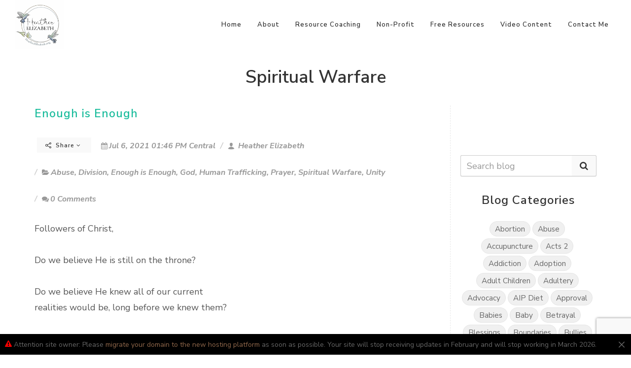

--- FILE ---
content_type: text/html; charset=utf-8
request_url: https://www.google.com/recaptcha/enterprise/anchor?ar=1&k=6Ldfn_cqAAAAAH3ePmVH8aePMP8uzJB1RbvKCjZR&co=aHR0cHM6Ly9oZWF0aGVyZWxpemFiZXRoLm9yZzo0NDM.&hl=en&v=N67nZn4AqZkNcbeMu4prBgzg&size=invisible&anchor-ms=20000&execute-ms=30000&cb=v7nxrso9j2jb
body_size: 48740
content:
<!DOCTYPE HTML><html dir="ltr" lang="en"><head><meta http-equiv="Content-Type" content="text/html; charset=UTF-8">
<meta http-equiv="X-UA-Compatible" content="IE=edge">
<title>reCAPTCHA</title>
<style type="text/css">
/* cyrillic-ext */
@font-face {
  font-family: 'Roboto';
  font-style: normal;
  font-weight: 400;
  font-stretch: 100%;
  src: url(//fonts.gstatic.com/s/roboto/v48/KFO7CnqEu92Fr1ME7kSn66aGLdTylUAMa3GUBHMdazTgWw.woff2) format('woff2');
  unicode-range: U+0460-052F, U+1C80-1C8A, U+20B4, U+2DE0-2DFF, U+A640-A69F, U+FE2E-FE2F;
}
/* cyrillic */
@font-face {
  font-family: 'Roboto';
  font-style: normal;
  font-weight: 400;
  font-stretch: 100%;
  src: url(//fonts.gstatic.com/s/roboto/v48/KFO7CnqEu92Fr1ME7kSn66aGLdTylUAMa3iUBHMdazTgWw.woff2) format('woff2');
  unicode-range: U+0301, U+0400-045F, U+0490-0491, U+04B0-04B1, U+2116;
}
/* greek-ext */
@font-face {
  font-family: 'Roboto';
  font-style: normal;
  font-weight: 400;
  font-stretch: 100%;
  src: url(//fonts.gstatic.com/s/roboto/v48/KFO7CnqEu92Fr1ME7kSn66aGLdTylUAMa3CUBHMdazTgWw.woff2) format('woff2');
  unicode-range: U+1F00-1FFF;
}
/* greek */
@font-face {
  font-family: 'Roboto';
  font-style: normal;
  font-weight: 400;
  font-stretch: 100%;
  src: url(//fonts.gstatic.com/s/roboto/v48/KFO7CnqEu92Fr1ME7kSn66aGLdTylUAMa3-UBHMdazTgWw.woff2) format('woff2');
  unicode-range: U+0370-0377, U+037A-037F, U+0384-038A, U+038C, U+038E-03A1, U+03A3-03FF;
}
/* math */
@font-face {
  font-family: 'Roboto';
  font-style: normal;
  font-weight: 400;
  font-stretch: 100%;
  src: url(//fonts.gstatic.com/s/roboto/v48/KFO7CnqEu92Fr1ME7kSn66aGLdTylUAMawCUBHMdazTgWw.woff2) format('woff2');
  unicode-range: U+0302-0303, U+0305, U+0307-0308, U+0310, U+0312, U+0315, U+031A, U+0326-0327, U+032C, U+032F-0330, U+0332-0333, U+0338, U+033A, U+0346, U+034D, U+0391-03A1, U+03A3-03A9, U+03B1-03C9, U+03D1, U+03D5-03D6, U+03F0-03F1, U+03F4-03F5, U+2016-2017, U+2034-2038, U+203C, U+2040, U+2043, U+2047, U+2050, U+2057, U+205F, U+2070-2071, U+2074-208E, U+2090-209C, U+20D0-20DC, U+20E1, U+20E5-20EF, U+2100-2112, U+2114-2115, U+2117-2121, U+2123-214F, U+2190, U+2192, U+2194-21AE, U+21B0-21E5, U+21F1-21F2, U+21F4-2211, U+2213-2214, U+2216-22FF, U+2308-230B, U+2310, U+2319, U+231C-2321, U+2336-237A, U+237C, U+2395, U+239B-23B7, U+23D0, U+23DC-23E1, U+2474-2475, U+25AF, U+25B3, U+25B7, U+25BD, U+25C1, U+25CA, U+25CC, U+25FB, U+266D-266F, U+27C0-27FF, U+2900-2AFF, U+2B0E-2B11, U+2B30-2B4C, U+2BFE, U+3030, U+FF5B, U+FF5D, U+1D400-1D7FF, U+1EE00-1EEFF;
}
/* symbols */
@font-face {
  font-family: 'Roboto';
  font-style: normal;
  font-weight: 400;
  font-stretch: 100%;
  src: url(//fonts.gstatic.com/s/roboto/v48/KFO7CnqEu92Fr1ME7kSn66aGLdTylUAMaxKUBHMdazTgWw.woff2) format('woff2');
  unicode-range: U+0001-000C, U+000E-001F, U+007F-009F, U+20DD-20E0, U+20E2-20E4, U+2150-218F, U+2190, U+2192, U+2194-2199, U+21AF, U+21E6-21F0, U+21F3, U+2218-2219, U+2299, U+22C4-22C6, U+2300-243F, U+2440-244A, U+2460-24FF, U+25A0-27BF, U+2800-28FF, U+2921-2922, U+2981, U+29BF, U+29EB, U+2B00-2BFF, U+4DC0-4DFF, U+FFF9-FFFB, U+10140-1018E, U+10190-1019C, U+101A0, U+101D0-101FD, U+102E0-102FB, U+10E60-10E7E, U+1D2C0-1D2D3, U+1D2E0-1D37F, U+1F000-1F0FF, U+1F100-1F1AD, U+1F1E6-1F1FF, U+1F30D-1F30F, U+1F315, U+1F31C, U+1F31E, U+1F320-1F32C, U+1F336, U+1F378, U+1F37D, U+1F382, U+1F393-1F39F, U+1F3A7-1F3A8, U+1F3AC-1F3AF, U+1F3C2, U+1F3C4-1F3C6, U+1F3CA-1F3CE, U+1F3D4-1F3E0, U+1F3ED, U+1F3F1-1F3F3, U+1F3F5-1F3F7, U+1F408, U+1F415, U+1F41F, U+1F426, U+1F43F, U+1F441-1F442, U+1F444, U+1F446-1F449, U+1F44C-1F44E, U+1F453, U+1F46A, U+1F47D, U+1F4A3, U+1F4B0, U+1F4B3, U+1F4B9, U+1F4BB, U+1F4BF, U+1F4C8-1F4CB, U+1F4D6, U+1F4DA, U+1F4DF, U+1F4E3-1F4E6, U+1F4EA-1F4ED, U+1F4F7, U+1F4F9-1F4FB, U+1F4FD-1F4FE, U+1F503, U+1F507-1F50B, U+1F50D, U+1F512-1F513, U+1F53E-1F54A, U+1F54F-1F5FA, U+1F610, U+1F650-1F67F, U+1F687, U+1F68D, U+1F691, U+1F694, U+1F698, U+1F6AD, U+1F6B2, U+1F6B9-1F6BA, U+1F6BC, U+1F6C6-1F6CF, U+1F6D3-1F6D7, U+1F6E0-1F6EA, U+1F6F0-1F6F3, U+1F6F7-1F6FC, U+1F700-1F7FF, U+1F800-1F80B, U+1F810-1F847, U+1F850-1F859, U+1F860-1F887, U+1F890-1F8AD, U+1F8B0-1F8BB, U+1F8C0-1F8C1, U+1F900-1F90B, U+1F93B, U+1F946, U+1F984, U+1F996, U+1F9E9, U+1FA00-1FA6F, U+1FA70-1FA7C, U+1FA80-1FA89, U+1FA8F-1FAC6, U+1FACE-1FADC, U+1FADF-1FAE9, U+1FAF0-1FAF8, U+1FB00-1FBFF;
}
/* vietnamese */
@font-face {
  font-family: 'Roboto';
  font-style: normal;
  font-weight: 400;
  font-stretch: 100%;
  src: url(//fonts.gstatic.com/s/roboto/v48/KFO7CnqEu92Fr1ME7kSn66aGLdTylUAMa3OUBHMdazTgWw.woff2) format('woff2');
  unicode-range: U+0102-0103, U+0110-0111, U+0128-0129, U+0168-0169, U+01A0-01A1, U+01AF-01B0, U+0300-0301, U+0303-0304, U+0308-0309, U+0323, U+0329, U+1EA0-1EF9, U+20AB;
}
/* latin-ext */
@font-face {
  font-family: 'Roboto';
  font-style: normal;
  font-weight: 400;
  font-stretch: 100%;
  src: url(//fonts.gstatic.com/s/roboto/v48/KFO7CnqEu92Fr1ME7kSn66aGLdTylUAMa3KUBHMdazTgWw.woff2) format('woff2');
  unicode-range: U+0100-02BA, U+02BD-02C5, U+02C7-02CC, U+02CE-02D7, U+02DD-02FF, U+0304, U+0308, U+0329, U+1D00-1DBF, U+1E00-1E9F, U+1EF2-1EFF, U+2020, U+20A0-20AB, U+20AD-20C0, U+2113, U+2C60-2C7F, U+A720-A7FF;
}
/* latin */
@font-face {
  font-family: 'Roboto';
  font-style: normal;
  font-weight: 400;
  font-stretch: 100%;
  src: url(//fonts.gstatic.com/s/roboto/v48/KFO7CnqEu92Fr1ME7kSn66aGLdTylUAMa3yUBHMdazQ.woff2) format('woff2');
  unicode-range: U+0000-00FF, U+0131, U+0152-0153, U+02BB-02BC, U+02C6, U+02DA, U+02DC, U+0304, U+0308, U+0329, U+2000-206F, U+20AC, U+2122, U+2191, U+2193, U+2212, U+2215, U+FEFF, U+FFFD;
}
/* cyrillic-ext */
@font-face {
  font-family: 'Roboto';
  font-style: normal;
  font-weight: 500;
  font-stretch: 100%;
  src: url(//fonts.gstatic.com/s/roboto/v48/KFO7CnqEu92Fr1ME7kSn66aGLdTylUAMa3GUBHMdazTgWw.woff2) format('woff2');
  unicode-range: U+0460-052F, U+1C80-1C8A, U+20B4, U+2DE0-2DFF, U+A640-A69F, U+FE2E-FE2F;
}
/* cyrillic */
@font-face {
  font-family: 'Roboto';
  font-style: normal;
  font-weight: 500;
  font-stretch: 100%;
  src: url(//fonts.gstatic.com/s/roboto/v48/KFO7CnqEu92Fr1ME7kSn66aGLdTylUAMa3iUBHMdazTgWw.woff2) format('woff2');
  unicode-range: U+0301, U+0400-045F, U+0490-0491, U+04B0-04B1, U+2116;
}
/* greek-ext */
@font-face {
  font-family: 'Roboto';
  font-style: normal;
  font-weight: 500;
  font-stretch: 100%;
  src: url(//fonts.gstatic.com/s/roboto/v48/KFO7CnqEu92Fr1ME7kSn66aGLdTylUAMa3CUBHMdazTgWw.woff2) format('woff2');
  unicode-range: U+1F00-1FFF;
}
/* greek */
@font-face {
  font-family: 'Roboto';
  font-style: normal;
  font-weight: 500;
  font-stretch: 100%;
  src: url(//fonts.gstatic.com/s/roboto/v48/KFO7CnqEu92Fr1ME7kSn66aGLdTylUAMa3-UBHMdazTgWw.woff2) format('woff2');
  unicode-range: U+0370-0377, U+037A-037F, U+0384-038A, U+038C, U+038E-03A1, U+03A3-03FF;
}
/* math */
@font-face {
  font-family: 'Roboto';
  font-style: normal;
  font-weight: 500;
  font-stretch: 100%;
  src: url(//fonts.gstatic.com/s/roboto/v48/KFO7CnqEu92Fr1ME7kSn66aGLdTylUAMawCUBHMdazTgWw.woff2) format('woff2');
  unicode-range: U+0302-0303, U+0305, U+0307-0308, U+0310, U+0312, U+0315, U+031A, U+0326-0327, U+032C, U+032F-0330, U+0332-0333, U+0338, U+033A, U+0346, U+034D, U+0391-03A1, U+03A3-03A9, U+03B1-03C9, U+03D1, U+03D5-03D6, U+03F0-03F1, U+03F4-03F5, U+2016-2017, U+2034-2038, U+203C, U+2040, U+2043, U+2047, U+2050, U+2057, U+205F, U+2070-2071, U+2074-208E, U+2090-209C, U+20D0-20DC, U+20E1, U+20E5-20EF, U+2100-2112, U+2114-2115, U+2117-2121, U+2123-214F, U+2190, U+2192, U+2194-21AE, U+21B0-21E5, U+21F1-21F2, U+21F4-2211, U+2213-2214, U+2216-22FF, U+2308-230B, U+2310, U+2319, U+231C-2321, U+2336-237A, U+237C, U+2395, U+239B-23B7, U+23D0, U+23DC-23E1, U+2474-2475, U+25AF, U+25B3, U+25B7, U+25BD, U+25C1, U+25CA, U+25CC, U+25FB, U+266D-266F, U+27C0-27FF, U+2900-2AFF, U+2B0E-2B11, U+2B30-2B4C, U+2BFE, U+3030, U+FF5B, U+FF5D, U+1D400-1D7FF, U+1EE00-1EEFF;
}
/* symbols */
@font-face {
  font-family: 'Roboto';
  font-style: normal;
  font-weight: 500;
  font-stretch: 100%;
  src: url(//fonts.gstatic.com/s/roboto/v48/KFO7CnqEu92Fr1ME7kSn66aGLdTylUAMaxKUBHMdazTgWw.woff2) format('woff2');
  unicode-range: U+0001-000C, U+000E-001F, U+007F-009F, U+20DD-20E0, U+20E2-20E4, U+2150-218F, U+2190, U+2192, U+2194-2199, U+21AF, U+21E6-21F0, U+21F3, U+2218-2219, U+2299, U+22C4-22C6, U+2300-243F, U+2440-244A, U+2460-24FF, U+25A0-27BF, U+2800-28FF, U+2921-2922, U+2981, U+29BF, U+29EB, U+2B00-2BFF, U+4DC0-4DFF, U+FFF9-FFFB, U+10140-1018E, U+10190-1019C, U+101A0, U+101D0-101FD, U+102E0-102FB, U+10E60-10E7E, U+1D2C0-1D2D3, U+1D2E0-1D37F, U+1F000-1F0FF, U+1F100-1F1AD, U+1F1E6-1F1FF, U+1F30D-1F30F, U+1F315, U+1F31C, U+1F31E, U+1F320-1F32C, U+1F336, U+1F378, U+1F37D, U+1F382, U+1F393-1F39F, U+1F3A7-1F3A8, U+1F3AC-1F3AF, U+1F3C2, U+1F3C4-1F3C6, U+1F3CA-1F3CE, U+1F3D4-1F3E0, U+1F3ED, U+1F3F1-1F3F3, U+1F3F5-1F3F7, U+1F408, U+1F415, U+1F41F, U+1F426, U+1F43F, U+1F441-1F442, U+1F444, U+1F446-1F449, U+1F44C-1F44E, U+1F453, U+1F46A, U+1F47D, U+1F4A3, U+1F4B0, U+1F4B3, U+1F4B9, U+1F4BB, U+1F4BF, U+1F4C8-1F4CB, U+1F4D6, U+1F4DA, U+1F4DF, U+1F4E3-1F4E6, U+1F4EA-1F4ED, U+1F4F7, U+1F4F9-1F4FB, U+1F4FD-1F4FE, U+1F503, U+1F507-1F50B, U+1F50D, U+1F512-1F513, U+1F53E-1F54A, U+1F54F-1F5FA, U+1F610, U+1F650-1F67F, U+1F687, U+1F68D, U+1F691, U+1F694, U+1F698, U+1F6AD, U+1F6B2, U+1F6B9-1F6BA, U+1F6BC, U+1F6C6-1F6CF, U+1F6D3-1F6D7, U+1F6E0-1F6EA, U+1F6F0-1F6F3, U+1F6F7-1F6FC, U+1F700-1F7FF, U+1F800-1F80B, U+1F810-1F847, U+1F850-1F859, U+1F860-1F887, U+1F890-1F8AD, U+1F8B0-1F8BB, U+1F8C0-1F8C1, U+1F900-1F90B, U+1F93B, U+1F946, U+1F984, U+1F996, U+1F9E9, U+1FA00-1FA6F, U+1FA70-1FA7C, U+1FA80-1FA89, U+1FA8F-1FAC6, U+1FACE-1FADC, U+1FADF-1FAE9, U+1FAF0-1FAF8, U+1FB00-1FBFF;
}
/* vietnamese */
@font-face {
  font-family: 'Roboto';
  font-style: normal;
  font-weight: 500;
  font-stretch: 100%;
  src: url(//fonts.gstatic.com/s/roboto/v48/KFO7CnqEu92Fr1ME7kSn66aGLdTylUAMa3OUBHMdazTgWw.woff2) format('woff2');
  unicode-range: U+0102-0103, U+0110-0111, U+0128-0129, U+0168-0169, U+01A0-01A1, U+01AF-01B0, U+0300-0301, U+0303-0304, U+0308-0309, U+0323, U+0329, U+1EA0-1EF9, U+20AB;
}
/* latin-ext */
@font-face {
  font-family: 'Roboto';
  font-style: normal;
  font-weight: 500;
  font-stretch: 100%;
  src: url(//fonts.gstatic.com/s/roboto/v48/KFO7CnqEu92Fr1ME7kSn66aGLdTylUAMa3KUBHMdazTgWw.woff2) format('woff2');
  unicode-range: U+0100-02BA, U+02BD-02C5, U+02C7-02CC, U+02CE-02D7, U+02DD-02FF, U+0304, U+0308, U+0329, U+1D00-1DBF, U+1E00-1E9F, U+1EF2-1EFF, U+2020, U+20A0-20AB, U+20AD-20C0, U+2113, U+2C60-2C7F, U+A720-A7FF;
}
/* latin */
@font-face {
  font-family: 'Roboto';
  font-style: normal;
  font-weight: 500;
  font-stretch: 100%;
  src: url(//fonts.gstatic.com/s/roboto/v48/KFO7CnqEu92Fr1ME7kSn66aGLdTylUAMa3yUBHMdazQ.woff2) format('woff2');
  unicode-range: U+0000-00FF, U+0131, U+0152-0153, U+02BB-02BC, U+02C6, U+02DA, U+02DC, U+0304, U+0308, U+0329, U+2000-206F, U+20AC, U+2122, U+2191, U+2193, U+2212, U+2215, U+FEFF, U+FFFD;
}
/* cyrillic-ext */
@font-face {
  font-family: 'Roboto';
  font-style: normal;
  font-weight: 900;
  font-stretch: 100%;
  src: url(//fonts.gstatic.com/s/roboto/v48/KFO7CnqEu92Fr1ME7kSn66aGLdTylUAMa3GUBHMdazTgWw.woff2) format('woff2');
  unicode-range: U+0460-052F, U+1C80-1C8A, U+20B4, U+2DE0-2DFF, U+A640-A69F, U+FE2E-FE2F;
}
/* cyrillic */
@font-face {
  font-family: 'Roboto';
  font-style: normal;
  font-weight: 900;
  font-stretch: 100%;
  src: url(//fonts.gstatic.com/s/roboto/v48/KFO7CnqEu92Fr1ME7kSn66aGLdTylUAMa3iUBHMdazTgWw.woff2) format('woff2');
  unicode-range: U+0301, U+0400-045F, U+0490-0491, U+04B0-04B1, U+2116;
}
/* greek-ext */
@font-face {
  font-family: 'Roboto';
  font-style: normal;
  font-weight: 900;
  font-stretch: 100%;
  src: url(//fonts.gstatic.com/s/roboto/v48/KFO7CnqEu92Fr1ME7kSn66aGLdTylUAMa3CUBHMdazTgWw.woff2) format('woff2');
  unicode-range: U+1F00-1FFF;
}
/* greek */
@font-face {
  font-family: 'Roboto';
  font-style: normal;
  font-weight: 900;
  font-stretch: 100%;
  src: url(//fonts.gstatic.com/s/roboto/v48/KFO7CnqEu92Fr1ME7kSn66aGLdTylUAMa3-UBHMdazTgWw.woff2) format('woff2');
  unicode-range: U+0370-0377, U+037A-037F, U+0384-038A, U+038C, U+038E-03A1, U+03A3-03FF;
}
/* math */
@font-face {
  font-family: 'Roboto';
  font-style: normal;
  font-weight: 900;
  font-stretch: 100%;
  src: url(//fonts.gstatic.com/s/roboto/v48/KFO7CnqEu92Fr1ME7kSn66aGLdTylUAMawCUBHMdazTgWw.woff2) format('woff2');
  unicode-range: U+0302-0303, U+0305, U+0307-0308, U+0310, U+0312, U+0315, U+031A, U+0326-0327, U+032C, U+032F-0330, U+0332-0333, U+0338, U+033A, U+0346, U+034D, U+0391-03A1, U+03A3-03A9, U+03B1-03C9, U+03D1, U+03D5-03D6, U+03F0-03F1, U+03F4-03F5, U+2016-2017, U+2034-2038, U+203C, U+2040, U+2043, U+2047, U+2050, U+2057, U+205F, U+2070-2071, U+2074-208E, U+2090-209C, U+20D0-20DC, U+20E1, U+20E5-20EF, U+2100-2112, U+2114-2115, U+2117-2121, U+2123-214F, U+2190, U+2192, U+2194-21AE, U+21B0-21E5, U+21F1-21F2, U+21F4-2211, U+2213-2214, U+2216-22FF, U+2308-230B, U+2310, U+2319, U+231C-2321, U+2336-237A, U+237C, U+2395, U+239B-23B7, U+23D0, U+23DC-23E1, U+2474-2475, U+25AF, U+25B3, U+25B7, U+25BD, U+25C1, U+25CA, U+25CC, U+25FB, U+266D-266F, U+27C0-27FF, U+2900-2AFF, U+2B0E-2B11, U+2B30-2B4C, U+2BFE, U+3030, U+FF5B, U+FF5D, U+1D400-1D7FF, U+1EE00-1EEFF;
}
/* symbols */
@font-face {
  font-family: 'Roboto';
  font-style: normal;
  font-weight: 900;
  font-stretch: 100%;
  src: url(//fonts.gstatic.com/s/roboto/v48/KFO7CnqEu92Fr1ME7kSn66aGLdTylUAMaxKUBHMdazTgWw.woff2) format('woff2');
  unicode-range: U+0001-000C, U+000E-001F, U+007F-009F, U+20DD-20E0, U+20E2-20E4, U+2150-218F, U+2190, U+2192, U+2194-2199, U+21AF, U+21E6-21F0, U+21F3, U+2218-2219, U+2299, U+22C4-22C6, U+2300-243F, U+2440-244A, U+2460-24FF, U+25A0-27BF, U+2800-28FF, U+2921-2922, U+2981, U+29BF, U+29EB, U+2B00-2BFF, U+4DC0-4DFF, U+FFF9-FFFB, U+10140-1018E, U+10190-1019C, U+101A0, U+101D0-101FD, U+102E0-102FB, U+10E60-10E7E, U+1D2C0-1D2D3, U+1D2E0-1D37F, U+1F000-1F0FF, U+1F100-1F1AD, U+1F1E6-1F1FF, U+1F30D-1F30F, U+1F315, U+1F31C, U+1F31E, U+1F320-1F32C, U+1F336, U+1F378, U+1F37D, U+1F382, U+1F393-1F39F, U+1F3A7-1F3A8, U+1F3AC-1F3AF, U+1F3C2, U+1F3C4-1F3C6, U+1F3CA-1F3CE, U+1F3D4-1F3E0, U+1F3ED, U+1F3F1-1F3F3, U+1F3F5-1F3F7, U+1F408, U+1F415, U+1F41F, U+1F426, U+1F43F, U+1F441-1F442, U+1F444, U+1F446-1F449, U+1F44C-1F44E, U+1F453, U+1F46A, U+1F47D, U+1F4A3, U+1F4B0, U+1F4B3, U+1F4B9, U+1F4BB, U+1F4BF, U+1F4C8-1F4CB, U+1F4D6, U+1F4DA, U+1F4DF, U+1F4E3-1F4E6, U+1F4EA-1F4ED, U+1F4F7, U+1F4F9-1F4FB, U+1F4FD-1F4FE, U+1F503, U+1F507-1F50B, U+1F50D, U+1F512-1F513, U+1F53E-1F54A, U+1F54F-1F5FA, U+1F610, U+1F650-1F67F, U+1F687, U+1F68D, U+1F691, U+1F694, U+1F698, U+1F6AD, U+1F6B2, U+1F6B9-1F6BA, U+1F6BC, U+1F6C6-1F6CF, U+1F6D3-1F6D7, U+1F6E0-1F6EA, U+1F6F0-1F6F3, U+1F6F7-1F6FC, U+1F700-1F7FF, U+1F800-1F80B, U+1F810-1F847, U+1F850-1F859, U+1F860-1F887, U+1F890-1F8AD, U+1F8B0-1F8BB, U+1F8C0-1F8C1, U+1F900-1F90B, U+1F93B, U+1F946, U+1F984, U+1F996, U+1F9E9, U+1FA00-1FA6F, U+1FA70-1FA7C, U+1FA80-1FA89, U+1FA8F-1FAC6, U+1FACE-1FADC, U+1FADF-1FAE9, U+1FAF0-1FAF8, U+1FB00-1FBFF;
}
/* vietnamese */
@font-face {
  font-family: 'Roboto';
  font-style: normal;
  font-weight: 900;
  font-stretch: 100%;
  src: url(//fonts.gstatic.com/s/roboto/v48/KFO7CnqEu92Fr1ME7kSn66aGLdTylUAMa3OUBHMdazTgWw.woff2) format('woff2');
  unicode-range: U+0102-0103, U+0110-0111, U+0128-0129, U+0168-0169, U+01A0-01A1, U+01AF-01B0, U+0300-0301, U+0303-0304, U+0308-0309, U+0323, U+0329, U+1EA0-1EF9, U+20AB;
}
/* latin-ext */
@font-face {
  font-family: 'Roboto';
  font-style: normal;
  font-weight: 900;
  font-stretch: 100%;
  src: url(//fonts.gstatic.com/s/roboto/v48/KFO7CnqEu92Fr1ME7kSn66aGLdTylUAMa3KUBHMdazTgWw.woff2) format('woff2');
  unicode-range: U+0100-02BA, U+02BD-02C5, U+02C7-02CC, U+02CE-02D7, U+02DD-02FF, U+0304, U+0308, U+0329, U+1D00-1DBF, U+1E00-1E9F, U+1EF2-1EFF, U+2020, U+20A0-20AB, U+20AD-20C0, U+2113, U+2C60-2C7F, U+A720-A7FF;
}
/* latin */
@font-face {
  font-family: 'Roboto';
  font-style: normal;
  font-weight: 900;
  font-stretch: 100%;
  src: url(//fonts.gstatic.com/s/roboto/v48/KFO7CnqEu92Fr1ME7kSn66aGLdTylUAMa3yUBHMdazQ.woff2) format('woff2');
  unicode-range: U+0000-00FF, U+0131, U+0152-0153, U+02BB-02BC, U+02C6, U+02DA, U+02DC, U+0304, U+0308, U+0329, U+2000-206F, U+20AC, U+2122, U+2191, U+2193, U+2212, U+2215, U+FEFF, U+FFFD;
}

</style>
<link rel="stylesheet" type="text/css" href="https://www.gstatic.com/recaptcha/releases/N67nZn4AqZkNcbeMu4prBgzg/styles__ltr.css">
<script nonce="PRb2_rz4xdcdejditZnAJw" type="text/javascript">window['__recaptcha_api'] = 'https://www.google.com/recaptcha/enterprise/';</script>
<script type="text/javascript" src="https://www.gstatic.com/recaptcha/releases/N67nZn4AqZkNcbeMu4prBgzg/recaptcha__en.js" nonce="PRb2_rz4xdcdejditZnAJw">
      
    </script></head>
<body><div id="rc-anchor-alert" class="rc-anchor-alert"></div>
<input type="hidden" id="recaptcha-token" value="[base64]">
<script type="text/javascript" nonce="PRb2_rz4xdcdejditZnAJw">
      recaptcha.anchor.Main.init("[\x22ainput\x22,[\x22bgdata\x22,\x22\x22,\[base64]/[base64]/MjU1Ong/[base64]/[base64]/[base64]/[base64]/[base64]/[base64]/[base64]/[base64]/[base64]/[base64]/[base64]/[base64]/[base64]/[base64]/[base64]\\u003d\x22,\[base64]\\u003d\\u003d\x22,\x22w4Jvw7HCgcOww5rCm3h+VxjDrMOjXHxHR8K/w7c1Kn/CisOPwoHChgVFw48yfUkWwowew7LCmMK0wq8OwrTCkcO3wrxiwo4iw6JwB1/DpDJZIBFPw5w/VHxgHMK7wofDgBB5THUnwqLDu8K7Nw8THkYJwoXDpcKdw6bCjMOKwrAGw5nDtcOZwpteeMKYw5HDhMKhwrbCgFxtw5jClMK/b8O/M8Kpw5rDpcORT8O5bDw+VgrDoREFw7IqwrXDg03DqDjCncOKw5TDkT3DscOcfD/Dqht5wq4/O8OrJETDqH/CgGtHEsO2FDbCiStww4DCtD0Kw5HCqR/DoVtgwoJBfhUdwoEUwpt6WCDDpX95dcOsw6sVwr/Dh8KuHMOyaMKlw5rDmsOJZnBmw4PDncK0w4NVw4rCs3PCu8OMw4lKwql8w4/DosOxw5kmQjrCjDgrwpsLw67DucO+wr0KNn1wwpRhw5HDnRbCusOYw6w6wqxNwogYZcOywp/[base64]/CisOWZT7Crz8/FcKDH1LCp8O5w5IEMcKfw5RyE8KPKcKyw6jDtMKewr7CssOxw4xGcMKIwp4sNSQbwrDCtMOXBzhdegJDwpUPwrdWYcKGRMK4w49zLMKgwrM9w4ZBwpbCsmgsw6Vow70FIXoswobCsERpcMOhw7Jbw64Lw7VrQ8OHw5jDqsKVw4A8RcO7M0PDsSnDs8ORwqHDkk/CqHrDmcKTw6TCmxHDui/DrQXDssKLwrvCv8OdAsKzw7k/[base64]/CsTx9wpDCusOUBMKmwrRnwqtAIsOhw7dUflXCrcOZwr5HY8K3NhjCncOWTigDXUA1eHrCtD53G0fDt8OGUGllPcOpWsKAw5XCiELCrcOGw4MIw5jCl0/Cq8O1SirCksO2c8KhOSrDrE7DoWNZwrh2w5ZTwrnChGbCisK1QkzCicKtEXvDlx/DpRIPw7jDui0Gwpkhw4PCl2gpwpgHe8KbPcORwq/[base64]/EMO5w4Evw5Nhw73CuMKSesOXwpEdw6PDqsOuVEjDoFovw7/[base64]/[base64]/[base64]/DicKqwrzDlQpKOcKDFcKOw4fDg27DisKmZsK+woHCj8K7EUhTwpzClFXDmTjDm05rfMO7VX8uPcOww5/[base64]/[base64]/ChsOPWnFLfcOKwqQ0w4Qtw6rDlcK+GyXDoDleAMOaeBDDl8KcBjbDnsOKPMKRw71KwrrDshDDm3XDnTjDkUzCnVjDlMKKHCcLw4N6w6Y9DMK7R8ORGz9YYyLCnj/DjUnDhXXDo0vClsKowppXwqbCo8KzTFXDpzHCpsKFDyjCs27CrcKqw5EzMcKcWmVnw5PCqXvDoU/[base64]/Cg8KQw47Dv8OZw5MNfBTCh8Kaw5MxZzvDssO/[base64]/V8Obw4UmOjh5NDbCkB8HwqbDqMO6DSXDssKHKQ5eH8ODw6TDt8KMw7zDmxvCv8OzdFrCmsKpwp8ewqnCik7Cu8OmcsK6w5EgOTITwrXDi0t7TyPCkycZQEMgw7AiwrbDusONwrRXGh88Hw8IwqjDoWvCqF8UO8KnACzDt8O0bxXDlC/DrsKWcTd3YMOZw5HDjFwRwq/[base64]/Dl8OcSsOBbcOrLsOnw6vCoifDp8OmOMOKNmrDpCXDhsOGw5/CshJKCcOLwqJfOXdBWXTCsnIdc8KkwqZ2wqYcfFbDnD/CuVITw4p4w7/CgcKQw5/Dh8OtfQBBwpgxQMK2XE0pMw/CpU5hTFUOw5YJakttZlVyTUBXLB08w5k5J3/Cg8OuSsOqwpPDrSDDtsOjWcOEfWlyw5TDkcKHWTskwpYLQcKIw4HCgTHDlsKqMSDCi8KSwrrDjsOtw58iwrjCqsODdUAnw4TCmUjClxzChmMjFAoBXV5pwo7CvcK2wr5Lw6fDsMK/bXzCvsKXSgnDqFbDqG3DlRh+w5sTw73CtB5Nw4XCth9JG1fCojJJWkrDtEMqw47CtcOFOsOXwojCk8KVK8KuZsKhw51nwolEwpvCmXrChhgUwpbCviJpwpPCuwTDrcOpD8O9S1FARcO4PyFcw5zCp8Ouw5IAGsKoazHCsC3DkGrCrsKNJFVia8OAw6XCtC/ChsOZwpTDn15tUVjCj8Ohw7bChsO/wpzCrQ5kwpHDm8OXwoZOw6Ypw5lWAHskwpnDlsKWXijCg8OQYArDnELDj8ONOW9twokCwo9Bw4lHw6zDmgERwoYqLcO9w4Qtwr/DiyUpQcOKwp7DuMOjOsO3L1dRV35EeibDjsOyHMOSFcO3wqILQcOGPMOYTcKtOMKLwqzCnwPDkhVoGiPCp8KAdD/DhcO2w5LCncOaWjHDmsOcWhVxeXrDi2xlwojCvcKtUMOffMOyw5PDtgzCqjBbw5/Dj8KdDhjDoFEHcTjCkxlQCmEUWVzDgDVZw4FIw5olZQEDwrVKaMOvYcKOMcKOw63CrMKuwr7ColnCmTFKw7ZRw7VAISTClA7Dv3MwDsOAw44AdHvCmsO/Z8KSEMOVYMK3F8Omw57Dkm/CoQ/[base64]/DgMOwWitswq/ConXCjibDpMK+VgQ2wpnDtmo5w4LCs1hNQVHCrsOdwoQKwqTDicOxwqAmw4o4IMOMwpzCtmfCh8K4worCpcOywp1nw4ACIxXDnw8jwqhZw4xhJTjCl2obH8OwbDIZUynDtcKwwrvCnVHCgsKMwqAAGcKqKsKTwrUUw7/DqsOAc8KVw4csw5AVw4p3L3zDnhwZwogkwo9swrrDpMObcsOpwpvDrmklw4AcH8O3Uk3DhiNyw4JuPgEzwojCmgJVBsKFTcOVYsKiMsKFd1jCpwnDg8OgPMKKISnCtHzDgcK/GsO/w75cesKDV8KIw7TCu8O6wqMOZcOPwr/DlSLCmsK5wqzDqMOqHGQnKkbDuxHDvTIRV8OXHhXDtMOywqw3Glohwr/CvcOzXgrCkSFtw43CrU92aMKuKMKbw4JVw5VMcA9JwrrDpC3DmcKQJHciRjc4HErCrMO/[base64]/N8Kfw7UswqkMfHpew7tmNMOQw5REw5bDmG88w4JrWsKFZzdYwpjChsO+ScKHwocGMydbKcKFL3PDjRlhwp7CssOmK1zChR3CpcO7DMK6WsKJXcOyw4LCrXM4wqk0w6PDu3rDh8OuTMOxwrTDqsKow4QIwqoBw6Y9IGrCnsKWGcObGcOCXH/CnUrDpcKRw6/[base64]/wobDg8KIw7HCu8O7w6EZw6s3D8O+wq8Tw4heE8OTwpPCmVnCrsOcw5PDs8OaEcKWV8KPwpRBOMOaYMOIXVXCg8Kyw6fDgDnCrcKMwq9JwqbCv8K7wpzCtzBawqXDgcOLNMObWsOsDcOIQMOlw5Vtw4TCncOCw6nDvsOZw7nDssK2WcK/w69+w7NKRsOOw5twwo3ClSYdYAkSw5B8w7lqVyUqS8O4wrnDlMKGw5HChjPDoSYRAsOjVMOUY8Ofw7XCusO9UjLDvG0KFjvDpcOfDMOzIEIkd8O3K2/DlcOCHcK9wrnCscOqGcKtw4TDnE/DgQbCt2HCpsO/[base64]/CksKeFsKpGWbDmcKuAcKqQHEjwp3CucOaQcO5ZQzDr8Kew50/AcKJwqZ9w50AXjt3FsOZD1rDvRHCucOGX8O6KTHCn8Ofwq16wrNqwoLDn8O7wpDDolsvw4sKwoksYcKLHcOgYW4MAcO1w6/Dni0qLSTDgsOCWh5GDcKdexELwrVwE3TDq8KWF8KXcAvDhHzCl34cH8OWwrBCdQ4UHX7DvsO6EVfCscOXwrR1O8K9wpDDm8KISMOETcK6wqbClMKZwpjDrQZMw5jDicOWRMK6BMKYIMK0f2fCm3fDhMO0O8O3QwA7wohFwojCgVfCo2svDsOrHU7Cqg8ywoY/UGPDpyXDtnfDkErCq8OxwqvDlMK0wpXCuB/CjkDDtMOFw7RSHsKXwoAVw4PCtxBpwrxWWC3DtgfCm8KPwrcGUX3CiHfDiMK/[base64]/HMK8KcOIw4DCjcKowqDDhx1xw43Dl0RyI8OYTMKUT8OIVcOnKSVyC8OPw5XCksOowo/[base64]/DlcKtwqbDggLDj3bColbDhMKkw4cFEADDqibDnUTCg8KkI8OdwrRXwoQzXMKzbk1zw55UclhXwrHCrsOqHMOIKDPDvnfCg8OPwqjDlwZcwp/Dv17DoEYPOAbDjGQqSjHDjsOEN8Otw5osw5Esw5UiZW5GCmfDksONw6HCuz9/w7rDtmLDkj3CpcO/w59SdTJzWsOIwpjDl8Khb8K3w7JgwpNQwpt6HMKuwqxyw5cAwqdqCsOUSAB0XsK3w6E7wr/DpsODwrggwpTDgQ/DtUHCucOMGlpYAcO9ZMK3MFJWw5Azwo5dw7Jvwqkywo7CiC/[base64]/CgDprw4t5IV91w4rCgcKMw43CnCM2w5TDucOzKzzCqMKiw4fDu8O7wovCpHHDoMKxdcOuH8KVwonCsMKYw4jDjcKjw7/CosK+wrNmWCAywo7DrkbCgThnTsKQYMKRwpfCisOgw6spwpjDmcKhw5oLUAkTATR0wpROw47DtMOoTsKpIybCvcKMwp/[base64]/VMKPLipyw40qwpvCvzFkUcOdC2XCgcKDaVrCusOoOAVdwrNkw64QccKdwq/CqMO1AMKIaCUrw7fDhMOTw51JK8KGwrIlw5vDiAJ0QMORVyjDjMOyLFbCkXHCr1rDvMKvwp/CgMOuLATCv8KoI01Hw4g7DQFdw4crc2HCjzLDpBUvFcOyBMKSw7LDuRjCqsOsw6/[base64]/DpUDDkRrDiB18w63Ct8KBDjJCwoYtf8ORTsKRw7pPMMO/ZFJKQU91wok2DjjCjSzCjsOzdFXCucKlwpDDnMOYKjwTwr7CpMOlw5XCq3vDuQMCThF1ZMKABMOiJcOlb8OvwqoPw7/DjMOoEsKXJxrDkxZewqlza8OpworCo8KDw5I3woUHQ3vCiWbDnxfDu2bDghpfwodUMzUzaUhbw5ENQMKpwpHDqB7ClMO1En3DtybCvgXCoFFMM3c7XRVxw4N9EcKQS8OgwoR1Vn/CscO9w6HDlQfCmMOuUhh1TWrDhMKVwptJw58Ww5XCtUJ3bsO/[base64]/[base64]/DicOYWi5+w45dPQkmUMKrWsO+E2HCvWPDqsO2w7cZwqpxW3tYw4kSw6LClAPCkiU+RMOPAV0SwppSTsKmKMOBw4vCtDZRwrdcwprCnnbCqX/CtMK4N13DthbCr3BLwr4pQiTDscKRwpUPMsOgw5XDr1zCpnvCuRlJfcOZLMOjasOQXwIoQVVJwr0MwrzDgBMxOcO/wrTDoMKCwrE8ccOyHMKnw6BPw5ERKMKtwqbDgATDjTTCt8OWSFTCqsK1PcKkwq/CkEAxNV7DvgnCksOMw798F8OzGcOqwqhJw6wKd0jCi8O+I8KLEgwFw7HDrHYZwqd6STvCmzBdw4xEwplDw4UjcDLCoQLCi8O1wqXDp8OHwrDDs2PCq8ORw49zw4lHwpAIVsK9YsOtbMKUaX3CjcOMw5HDqgLCtsK5wp8fw43CqC/DhsKQwr/[base64]/[base64]/Dm8O4YcOdw7/CisK2wpjCmsO2wp4oTHI5IhwWR3ddOcOawojCjDbDglYewoRkw5PCh8KQw70Yw6TClMKOeQUQw4cSZ8KUUD/DsMOcB8KqRzxMw7TDuxfDi8KmQ08eM8OvwpjDojUPwqTDusOTw590w53CpwpZNsKwRMOpGnHDhsKGVVVDwqFBfMOrI0nDuUNYwpYRwo09wqR2RC7CsBfDnU/Dp3nDg2vDucKQPidqKwtjwqLCrW4kw5XDg8O7w5A5w57DvcOhRR4zw7dgwr1XX8KPKmLCp0LDtMKfNXpkJGHDhMKRRSTCllUTw5Inw7hFGwEuYmvCusK/ImbCssKnesKzQMOTwpN+esKral4Gw6/Dr3fDkRkIw7AQSR9Xw7RowqTDpV/DjTpmClBtwqHDpMKQw6c6wpkkbMK7wr08worCmMOpw6/DgQ3DncOBw4vChW0IOBHCsMODw59tYcOuw4Rhw5PCvRJyw4B/[base64]/DqxXCj0rDkQsPw7VGwqjCvzzDucKHVcOUwonCi8OVw4kRJ0fDlDRew5xEwr8FwpVKwr5xPsKJGiXCrMKDw4fCvcO5bWZOw6QOeAMFw5LCv1fDgVoxQ8KIOmfDhy/Ck8KXwpDDsSsgw7TCuMKvw5scZsKywovDvU/[base64]/wrHCrENJBlzDihXDpMK8MsO7TlbCpUV/LcKwwrTCrjcJwqvClC7CtsOjU8Khb2EFQsKuwpI7w78HRMKpXMKsFyvDtsK/ZHspwrjCu3lWFcOQw6rDmMOLw6TDicO3w7Jrw4BPwpwKwr03w6nDsGozwrdtIVvDrMOkKcKrwpFnw6/Cqz48wqcaw5fDg1vDtBjCpcKowr1hDcKhE8KqGDvCisKVWMKuw6xbw7/[base64]/w6nDmcK1wr8Ucglgwr3CgcKWd2jCrcK+BMOnLyrDj1QXIyjDosO1amJDY8KpK1vDo8KwCsKgdRbDkXsVw4vDgcOqHsOUw43DiS7CqcKManDCkkV3w7x9wq58wpsFLsO2JAEsXAdCw7osAiXDkMKBa8OHw7/DssKRwoUSOSDDiUrDj3l9OCnCtcOCOsKCwpUvXsKcGMKhZcKgwr8zWTkVXAHCr8KDw60SwpXCpsKMw4YBwoBiw6gYN8KZw7YUdcKWw489Ok/DsjhPMy7Cin3DkyYiwqjDihbDkMK8w4TCuQI3Q8OueFUQWMOUcMOIwqnDvMO/w6Iuw4jCtMOKSm/DqkpjwqzDmnBfUcKEwpgcwobCsCXCn3h4dTUTw7/[base64]/CpMK8AsKEw4nDhsKmwonCnlZMw5F1wrAtw6zCiMOZSE7CtEDCjcKERyRLwqk0wpBaD8OjQzMAw4bCrMOaw6hNNFkCHsKhHsKCJcKeaGRow7p4w5MEYsKkZMK6KsKJTMKLw4hPw6LDscOgw6XClyxjI8Ofw5oXwq/CjsK/wqgnwo1JbHliVsOXw5knw7YIeH3DtnHDm8K6LjjDqcO3wrbClwDDrz5MeQQBDmjDn3PDk8KNRC5fwpHDuMKgICtyGMKEDnEKwoJHwo1/J8OhwoPCkFYFwpA8I3PDiyDDt8O/wo8XH8OvUMOFwpE5eBLDtMK1wp7CiMKzwr/CsMOsdyTCiMOYAMKRwphHJXdDei/CosOTwrfDkMKnwpbClixqAHhOXgbCh8K1asOpUsK9w4PDqsOEw69hW8OBTcKyw5fDmcKPwqzCsjkfHcOVD1EwL8Kuw6gQU8OAZsKZw7XDrsKmcwMqPkLDpcKyWcKYTBQqCl/Ch8O7G0cKJk8Mw55cw5UsWMOjwqpkwrjDpyNZMUDCs8Klw54Dwo0EJBFAw4/DsMKVJ8K+VQvCs8Oaw5bCt8KVw6TDgMKpwrjCoyPDrMKkwrEkwr7Cq8K7D2/[base64]/DqMKMbHY4GMOjKGPDvmsiwrJZb8OTw5dQwo91Hyd2DTthw7IjNcOOw77DtT9MWwLCo8O5a37CksK3w5xwI0lcDFDCkFzCsMKowp7ClMOOMMKow4pTw7XDiMKOAcOdLcOJWGszw6xQF8Kcw610w4XCkQvDp8KuEcKuwo/Crk3Du2TCkcKhY0tKwrg5TifCtQ3CgxDCvMKGASppwr3Dj07CssOqw4TDlcKNcDYPb8KZwpbCqgrDlMKhJU1Zw7gkwqPDlU7DsQZqJ8Omw77CjcK7P1nDvMKDQjbDiMOHZg7CncOtTX/CnmMLEsKyfcOFwp/CqcKBwpTCsnXDpMKKwptcW8Oiw5RWwqXCtSbCqCPDk8OMPhTDpizCssOfFkvDlsOew7/CnlVnA8KrZSnCkMORd8KXUMOvw4kgwqwtw7rCncOlw5nCkMKQwp5/[base64]/Co8ObM8OAwrTDrMO2w6DCjMONfk8yDjPCjjt8McOTwpvDuwPDhzzCjBnCu8OrwocXIDjCv0LDtsKvRsOsw7YYw5Imw7/CiMOEwoJwfjvCkh9ZUAYmwo/Cn8KbUMOPwrLCj31NwrcnDiLDsMOWYcOgLcKGeMKWwq/ChFkIwrnCvsKOw60QwqLCpxrCtcK+M8Klw71lwrHDiCzCoW8IdwzCrcOUw6tsRWnCgEnDs8K/[base64]/DU3Dj2E8wqQowoTCkMKra1Vawo/DmcKcLETDp8Klw5DCokbDjcKDwrMyF8KtwpZ3OSbCqcKOw4bCjmLCk3fDrsKVCF3CrcKDRWjDn8KVw7MXwqfCmiV4wrbCmmTDnhTChMKNw7zDpn18w7rDpMKdwozDg3LCuMKJw4PDqcO/TMK4LiUUHMO7ZklmMUUpw7l/w4zDvg7CnWTChMOWFBvDvDnCrcODFMKBwrnCvcO7w4Eow7XDuHrCgU4UcEUxw7zDkB7DrMOvw73ChsKPesOew4cNfiBswpoiWB4HFSRTQsO4FxHCpsKRLFJfwqstw6/CmcKYWMKycGfCrDROwrIGLWrDr20TQMKKwqbDgW3CmHsnX8KxXCBzw43Dr3Eaw78eXMKwwoDCo8OFPMKZw6zCqlPDgUJ1w4tOwpjDqMObwr09HMKowpLDocKMw4oQBMKtTcOzFVLDox3CiMKMw5ZRZ8OsL8Kfw60hCMKWw7PCj0c3w5jDli/DsjQYDH1WwpAob8KBw5HDoFjDucKhwojDtCY6AcO8csK9DizDuDrCoAVuIz3DuXJSNcOTIzPDvMKGwrV9GG7Cok/DpQ3CmMOYMMKHHMKLw6rDv8O6wrssA2o3wqrCu8OrLcOmMjp6w5YRw4HDmg8Lw7nCo8K5wpjClMOIw7MoPVZEDcOrfsKjw6XDucKBCjDDrsKdw5tFV8K8wo9Hw5gqw5HCq8O7BMKaAjpAWMKrQRrCtMKABnp/wqI1wpxxXsOhY8KJQzYVw6Naw4jDi8KcfBPDlMKgwpnDinAjXsOUYXUuCsOXDGbCrcO/[base64]/CsKww5jCo0g7TH3CpmIkw79mwq3DplXCgRQDw7/[base64]/Cl8O3woPCpsK5EMOhwq5bBcORwpE3w6xwEMKyHQjDiBh6wq7CvcKtw5PDuU3Cu3rCqAZNbcOgRsKkKQPCksOLw5M3wrsWQjDCkxPChMKowq/Ci8K1wqfDpMK4wqvCgHPDkR0DKxrCuSxrw4HDtcO2DTkzEQxzw5/[base64]/wo9jwp7DgsKMw4p2w41mw57ChwduXsKkw6PCsMKmw5/DtyTCu8KuEWQKw4QZGsKZw7RNAHHCjQnClW4Nw7/DkTfDv07Cr8KARsOKwp1zwqjCq33CuWbDg8KEBzLDgMOEBsKFw43DplJoAF/CpsOKW3LCiFpGw73Dl8KYUmHDmcOow4YwwrMFNsKBc8O0YmXCmy/CuTcvwoZ8RFrDv8KOw7fDjsKww47CnMOkwpwgwrx5wqjCgMKZwqfCksOZwr8gwoHCoznCgTN0w7bDtMKywq7DjMO+wp7DlMKRWW3DlsKVW1YECsKyMsKELSvCpMKXw5lfw5TCt8OqwrHDixt9EMKLAcKRwrjCrMKvGUrCpRdCw63CpMK0woTCmcORwrkNw7Zbwp/DksOIwrfDrcOeOcO2HSbDgMOEP8KmdxjDqsK6IQPCscOJZjfClsOvQsK7T8OlwqJZw60EwqQ2w6rDhxzDh8ONaMO2wq7DoQ3Ds1kNDTrDqkYULSnDhB3CkVLCrzDDncKcw7Bsw5jCjMOCwr8iw6AAAnQ5wrg0FcO3SsOJOcKEwoc/w5YUw6LCsTnDrsKMbMK6w6zDv8Ozw4dmSEDCljjCrcOewprDvWM9bCVHwqVvCMKPw5xNVMOywo1LwqNxf8OxMQFCwobCqcKqIsOmwrNSSQzDnQvClhDCpWgIaxTCjVLDpMOLSHI+wpJVwoXCqhhoTwpcbcObI3rClcKjWsKdwpdHacK1w7dzw6PDjsKVw6ovw5A1w6M/ZsK8w4MvNgDDshpaw5g0w4fDmcOTHUwmSsOYESDDhyzCkh07PTYZw4F6woTCgSXDpS/DlWlewofCrTzCh2Jbw4gmwpDCjBHDvsKRw4IeKmI1P8OBw5HCicOuw4bDlcOCw5vCmk4/UsOCw49lw4HDicKWLGNQwojDpWkHR8KYw7zCmcOGBMOZwoQpLMO1KsKFdWVzw7MaRsOcw7XDvxXCisOAXiYnfSAHw5/CjhBxwobCrgZbVcKmw7AjSMOkwpnDrUvCjcO3wpPDmGo/AHXDocKQH3/DrTVAIxzCmcOawrTDj8O3w7DCoTPCgcOHMxHCo8Kzwqg/w4PDg01Xw60BGcKnXsK9wpfDoMK4XURkw7DDgQMcaCVvYsKbw4JsY8Odwo/[base64]/G0dVw7YGOwwhwq4FW8KRasKEVDfDqj7DjMKrw4HDqVjCo8OPLA8AMUzCvcKew6rDhsKIQcOxIcOqw7LCg1/DvcOeIGnCvcKuI8OYwrjDusO5GBjCgHDDlSDCu8OTXsO0NMOSWMOkwpJxFMOuw7zCrsOxXnfCryA7wq/[base64]/[base64]/fMKSwoXCg8KIw4Q5UsK4LcO/wrPCmcK0CHfCqcOMwqJvwoJjw4HCvMOxMWnCiMKiAcKow4zCh8KwwoEKwrofACvDmsKRYX3CrizCglEebV8rXcOJw47CoE1vFFPDpMKALcOPOsOpND0yD2oMAF7CsGfDmMKXw7/Cg8KNwq5cw7rDggPCkQHCuQbCvsOCw5rDjMOZwr8pwqc/JSMNbVRQw6nDnEnDoibChQLDpsOQYiNjAVtpwoAJw7VaTsOcw512PXLDlMK5wpTCicKUUcKGcsKYw4XDiMK8wp/DtGzCtsKKwpTDnsKWI0o1wrTCuMKiw7zDuTJ/wq7DvsKiw5/Ck3xUw6MYAsO3USXCksKmw54lXsO+I0LDulx6OXIpaMKWw4FZLgzDrGvCnTxLOVNgaBXDhcOuwrHCvVrCoBwBcyl+wqQZNnwFwqzChcKEwppHw7Jnwq7DlMKjwpsDw4UAwqjDtBXCujXCjsKtwoHDnxLCiE/Dn8Odwp4NwoFmwpJZKsOkwr7DsSMofMKswoo0KMO8MsO7b8O6UFQrbMKaUcO8NEtgdSpsw6wuwpjDlEwRM8O4W0ITw6FYE3LCnjTDs8Ofwqcqw6bCksKvwrjDvGHDvnU1woAhQMO9w4R8w5TDm8OeMsKIw4fCpxouw7YTOMKqw4QjelAfw63DuMKtGsOZw71ec3/CgsO0bsOow7PCqsObwqhMGMOhw7DCtsKET8OgAgHDpcOowqHClT3DjxzDqMKgwqfCvsKicsOywqjCqsOLWnrCsEHDnyXDlMO0woVYw4HDkCw6w5lQwqgODsKDwo/CilDDksKjBsKrLhdZFMKTOwvCvcOOCzBYKMKCKMKyw41dwrPCghV9L8OGwpEoLAXDicK9wqTDisOkwqQiw6HCnEJoG8K3w4oxYj/[base64]/[base64]/[base64]/Dq8KwBhzDkiTCil0Ea8KWwoV/[base64]/[base64]/[base64]/[base64]/FcK8wrBXZWPCvzzCjMOkB8ONB1jDg18PdwZRwoVzw5rDqMKVwr4jSMOswrVhw7/ClAtHwqvDkCTDtcO9NwBjwo1hFFxnw4zCi2nDtcKqIcKdfDYuXMOzwqDCmSLCqcOAWsKtwoTDvkvDhnQCKcKwAGXCj8K0wpcVw7fDpHDDhkxywqd5dQ/DkcKdG8O7w57DojFOQiwlXMKYRcOpNC/[base64]/MDF0QhsZMw7CnMOFw5J6w4zCkMOKw58LDS1wE2E1IMOiBcKawp5Hd8Kbwro0wrRnwrrDj1/CvknCl8KsZT45w6HDs3RPwoHDv8K1w6o8w5dHPsKKwqoKCMK4w6BHw5/DhMOjG8ONw63Dk8KVGcK7H8O4TcKyK3TCh1HDlGcSw5nCqW4FAkfDvsOQMMOxwpZjwqg2K8OEwq3DncOlRS3Cn3Rww6PDrB/[base64]/w6LDqMO1MDMdAW/DjwBjKh7CjsObWGnDsHrDg1XDoCkYw4RaYhHCpMOoXsKmw5vCusK3woXCvE4mMcK7RDHDj8Kww7TCkg/[base64]/w7HCihQ7w67Cql/Dj2USTnzDrhA0woUiPMOkw4siw7pwwq8vw7wVw61UPsO6w6xQw7rDsjpsGQDDiMK9XcOOecOkw7MZPcOuUBfCu0cUwpTClnHDnVV+wo8Twr0TJDsBDQ7DoDnDncOwPMOaQF3Dj8Kfw49JOwULwqDClMOTBjnDtkIjw7LDh8Kaw4/[base64]/[base64]/Dqio/wpZjFMKQMTZzFsOVw4LCkcOzwprDoMOASsOnwrAIB8K1w6jDpMOLwrbDmFgTdwfDqlsDwrfCiSfDh2o1wpQAEcO6wrPDssOMw4jDj8O8OmDDnAAdw6LDr8ODEsO3w7obw6jCnFvDrQ/CngDDiG8YYMOKd1jDnAdvwonCnWY/w6t5w4o+N3XDu8O2FcOBSMKBSsKJX8KIbsOXXS9LFsK2VMO2bF5Aw6zCpCzCiG7DmiTCilPDvz1mw750GcOTSiMkwr7Dog5TCl7CsHsjwrPDsHvDj8Oow7jCj0JQw67CsTpIwoXCocOTw5/DscKGJzbCu8OsBmEDwrkgw7J0wprDhB/CgQvDhyJoHcKtwotQe8KNw7U2aV/Cm8OHGDslGsK4w7jCuQjCtCJMKHV4wpfCrcOGWsKdw4Row5MFwrpaw7I/a8KAw5/[base64]/CoMKfH8OibGTCosOVwrzDhcK7w6jCuGhbw5IlbTZPwph4QklpBnHDoMK2I2/CrRTCg1nDo8KYHRLCgcO7KzzCsVnCulUJD8OcwqnCv07Duks/[base64]/Du1nDgQHDmcKDbBvDi8OywojDkcKRw6wHXQwyw7IJNcKha8OHLXPDp8KOw7LDscK5NcOowqV8XsOlwoLCusKWw4JgDcK6f8KyeyDCiMOowpcxwo9mwqXDj2nClcOMwrPChAnDvMKIwrzDtMKFJcOST1NKw77CgxEVdsKlwrnDssKqw4nChMKWUcOrw7/Dm8KvK8O/wrrDgcKWwqbCqV4kH0UJw7PCuzvCuCM0w7QrMypVwosAasKZwpwkwo/DrsKyH8K8EWBNPHXClMOTIRlIV8Kqwq0VJcOWwp/CiXQnLMK/OMOJw7DDpxnDocOjw5NgAsKZwoTDtxUtwrrCtsOswpwZADlNesO1WzXCv3AKwqkgw4/CgCDCtS/DucOiw6FLwrXDgEbCo8K/w7jCtAXDq8KUVcO0w6MXfXnCq8K3Z2EvwrFNw4nCn8KMw4/[base64]/ChMKvfA3CpcKRwqUtf1vDpsOyw658wowhCcO0AcK0MhXCh3VMb8KPwq/DpAx4FMOBD8O8w7Ibe8Oxw7oqHX4TwpdtBHrCmcOnw51nRyjDmDVsdA/DgR4LEMOAwqfDuw83w6fDtcKKw4YgC8KTwqbDg8OIFMKjw73DsWbDsy4oLcKKwrECw5YBFcKuwo0iccKUw7vCuXBUHAbDpSgNUGR3w6bCuSHChMKvw5vDgnVKJMKSYgDChXvDmhDDqgjDoA/DucKlw7bDmwRUwoIPKMOBwpfCrirCpcOPccKGw4DDqiobSl3Dj8KfwpfCmUsWHkHDtMOLU8Kjw7FTwq7DqMOwW1nChD3DjgXClsKawoTDl2QyTsOAOsOAO8K7wr8Jw4HCgU3CvsOWw7d/WMK3c8KifcKKYcKyw7tEw4B6wqVGQsOswrnClcKcw5ZMwqLDocOQw49qwr4Rwpc2w4rDjn1Jw4cSw7nDjsK0wpvCoG/CtEXCuRfDogHCr8OSwpvDisOWwo8bA3MfD2YzEUrCrlvDusOowqnDncK8bcKVwqlUPTPCoGEPRXjCmBQXEsOhIMKvOW7CkXrDrlfCmnXDggLCgcORCH5+w7LDscKtGGDCqsOSaMOTwpdnwoPDlcOUwrHCksOQw5nCsMOzF8KSXl7DscKFEWkdw7/[base64]/CmsO1wr17wosxB8K3FMO+KMKAaQUbwqp1UcKAwqTCgXPDgT1vwpjCjcKqOcOvw4EPRcKsYz8Iwrovwqg5f8KaBMKyf8OAVm5+wozCvcOtOhEBYV0KMkt0UEXDj1ATCsOgcsO0wobDs8KBQjtjQ8K/Fgg9McK7w4vDtDtowq1NPjrCv0dIWlTDqcOyw43Dg8KLGAjCqVRHDTPCmmHDhsKIJUjCs0gmw73ChMK6w47DuRTDt04ow4rCqcOmwroKw7/Ch8OkTsOFF8Kywp7CkMOFJB8wD2DCgsORJsO3wq8NJ8OwA0zDosOmDcKjMh7DkVbCncOsw4jCmXbCrMKpD8O8w73CjjwNEjrCtjUbworDssKcfMOLR8KIAsKSw4jDvT/[base64]/[base64]/e23DjgbDqcOww6DDsnUHw6TCpjZcHsKyw7rDiEU7QsOqUkjDmcKLw57DuMK/E8O3dcOSwpnCmUTDmxxnSQnDq8OlAcKhwrnCvRPDg8KSw559w4XCrmbCs0nCh8ORcMO6w4s2fMOhw5DDlcOcw4NcwqjDlG/ClA5JYCQ3UVtNf8OVWlbCoQbDtsOjwojDhMOnw6USw6LCmhF1wqx+wr/[base64]/Dv8Ouw6N1XcO+RAfDvsOzwqRdAcKOw6zCmcO6c8KGw6N3wqtQw7drwoLCm8Kxw6ECw6jDm2PDnGANw6vDgmHCpxBHdEnCp1nDqcO2w5TCu1/DmcK0w6nCh2TDg8OrVcOtw5LCjsOHPBYkwqzDpMOTGmTDhXlswqjDoyQ+woI1dXnDrhBKw6cwJVrDiQvDmzfCnURjJkY/GcO6wo5xDMKUTwnDpsOLwrPDjsOZRsO+QcKnwrjDjwbDmcOfdUYpw43Dl33DucK7EsO8GsOpwqjDgMKFG8KYw4nCjMOhc8Onw4vCscKcwqTCi8O7QQ55w5bDoibDq8K8w6R4QMKrw5F8IMOsDcO3RTXClcOVH8OydsO/wrs4eMKlwofDt3t+wpo3DTIYBMOWf2zCoUEoA8OHTsOEw6jDvyXCthHDuGs0w4HCqX0MwqTDrQUrIkHCp8KNw4wMw7ZGJxTCnmp2wrXCsUkxCnrDoMOkw6TDlB9jesKJw4szw4zCq8K2wo7DoMOyPMKpwrZGK8O0VcKkcMOoFU8Fwr/CscK2NsK7WRl8DMOsKTjDusOgw58DWzvCnE/[base64]/wp3Ch8K1VR4hXcOYa8OIwr7DncOSND/DicK3w5QYw7RzXWLDiMKjZw3CgndRwpDDn8K3LsKUwrLClhwHw7rCnsOFN8O5KsKbwoYtLTrCrQM5NBsCwq7Drhk7OsODwpHCvmbDncOqwr85ER/ClHnCgMOzwoIrUVJIwoQtE2vCqAzDr8OwUj1Awo3DoRh9UngIM2QXXh7DhWB+wpsfw4xFM8K6wolsNsOnWsK4wpBfwoF0XwNqwr/Dux1lwpZSH8OMwoYMwoPDmg3CpTc/JMODw5Rsw6FEQsOmw7zCiCzCkFfDlcKmwrrCqidcQzQcwrrDqhppw5DCnhDCp2zClVITwr1ddcKKw5Ehwp96w7cYH8Ojw6/CnsKSw5tqWh3DvsOuBnAgJ8KPDcOCcAHDssONFMKMCXErccKKGGPCkMOAwoPDq8OUNTTDvsOqw5bDuMKaLxV/[base64]/TcODwpXDn8OwXm9Yw5hQByvDisOhw6oswoFewqbCj3PCsMKaLxnCtRdiUcO+QzPDmG0zeMKowrtEAX1AesKuw6ZQDsOSPsKnMFxFKnbCgcOjJ8OhX07DqcO6AS/DlyjCvjYiw4DDmGIRbsOpwoHCp1QCDnccw6vDtsKwTxI1CsO5E8Kpw6XDu3XDv8OFFMOKw4kFw5bCqMKaw4XDklvDhVXDmMOCw4DDvmXCu2TCoMK5w4Imw4U9wqNRCzYpw6bCgsKww5Eow67DjMKDQ8OnwrlGBsOGw5BXOWLCmVZgw5Fqwostw7Iawr/CvMO7CnXCriPDhBXCsCHDp8KmwpDCicO8eMOTP8OqZVBvw6ROw5bCrjjDhcKaEcOAw60Nw4XDjjwyPBTDoWjCkANBw7PDiQ9qXBbDncKUDQtpw78KecK9HCzCqSF1LsKdw6dpw4/Dp8K/RB/Dm8KBw4xxEcOTbQ3Dmj5Dw4MGwp5uVkkawrjCg8Okw5IWX1ZxEGLCksKmAcOtccKjw6h3BgI5wpA5w5DCv0YKw4zDgcKkDMO0V8KKPMKpTkTCl0hxQW7DgMKtwq4uPsO7w6DDtMKdUHfCihjDlsKZP8O8woxWwobDs8O8w5zCg8K/XcKCw6LCkV9EDcOZw5zDgMOdbU/CinoeE8OdBG9Aw5PCiMOkTkfDuFolTMK9woFIeDpDewbDtMOhw7MGcMOvNCDCgyjDmcOOw4sHwpBzwqnCug3CtmxowpfDqcKrwoJjUcKUacOpQnXChsK9Y3Y1wocVEQsZEVfCp8KDw7ICaVNUF8KHwqvCiXPDh8Kvw6Rzw7Vhwq7DrMKuCEFlZ8OQew/CpGrCgcOjw4pTaUzCjMKwFF/[base64]/DhTPClm0AwohKUcK8w6HDscOdw6Amw57DpsO5UFFqwrlze8OHVXpBwosIwr3DuVdCdwjCkifCmcOMw6xiZ8Kqwrlrw5cqw73Dt8K1B2BfwpDClGIXcsKsMcKhMMOsw4bCglodZsOhw7Q\\u003d\x22],null,[\x22conf\x22,null,\x226Ldfn_cqAAAAAH3ePmVH8aePMP8uzJB1RbvKCjZR\x22,0,null,null,null,1,[21,125,63,73,95,87,41,43,42,83,102,105,109,121],[7059694,237],0,null,null,null,null,0,null,0,null,700,1,null,0,\[base64]/76lBhnEnQkZnOKMAhnM8xEZ\x22,0,0,null,null,1,null,0,0,null,null,null,0],\x22https://heatherelizabeth.org:443\x22,null,[3,1,1],null,null,null,1,3600,[\x22https://www.google.com/intl/en/policies/privacy/\x22,\x22https://www.google.com/intl/en/policies/terms/\x22],\x225mRwEJIYqZws/7dx/5+I45y1OocrAgxWtpZq7aNUgEc\\u003d\x22,1,0,null,1,1769602240040,0,0,[205,30,202],null,[44,71,170,177],\x22RC-wYTAf64clHAygg\x22,null,null,null,null,null,\x220dAFcWeA7-o3mx3QIjbgGWRXvnCmJ9He9vH7mrD91ID2tQ09wN1MIFGABRf3RY3_jthS6sV-X3R3tbPB9YlS2UyP8weq6bziIPOg\x22,1769685040064]");
    </script></body></html>